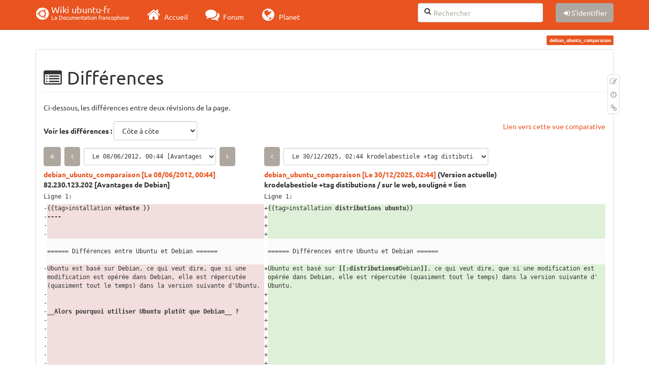

--- FILE ---
content_type: text/html; charset=utf-8
request_url: https://doc.ubuntu-fr.org/debian_ubuntu_comparaison?do=diff&rev=1339109066&difftype=sidebyside
body_size: 52354
content:
<!DOCTYPE html>
<html xmlns="http://www.w3.org/1999/xhtml" xml:lang="fr"
  lang="fr" dir="ltr" class="no-js">
<head>
  <meta charset="UTF-8" />
  <meta http-equiv="X-UA-Compatible" content="IE=edge" />
  <title>debian_ubuntu_comparaison [Wiki ubuntu-fr]</title>
  <script>(function(H){H.className=H.className.replace(/\bno-js\b/,'js')})(document.documentElement)</script>
  <meta name="viewport" content="width=device-width,initial-scale=1" />
  <link rel="shortcut icon" href="/_media/favicon.ico" />
<link rel="apple-touch-icon" href="/lib/tpl/bootstrap3/images/apple-touch-icon.png" />
    <meta name="generator" content="DokuWiki"/>
<meta name="robots" content="noindex,nofollow"/>
<link type="text/css" rel="stylesheet" href="/lib/tpl/bootstrap3/assets/fonts/united.fonts.css"/>
<link type="text/css" rel="stylesheet" href="/lib/tpl/bootstrap3/assets/font-awesome/css/font-awesome.min.css"/>
<link type="text/css" rel="stylesheet" href="/lib/tpl/bootstrap3/assets/bootstrap/united/bootstrap.min.css"/>
<link rel="search" type="application/opensearchdescription+xml" href="/lib/exe/opensearch.php" title="Wiki ubuntu-fr"/>
<link rel="start" href="/"/>
<link rel="contents" href="/debian_ubuntu_comparaison?do=index" title="Plan du site"/>
<link rel="manifest" href="/lib/exe/manifest.php"/>
<link rel="alternate" type="application/rss+xml" title="Derniers changements" href="/feed.php"/>
<link rel="alternate" type="application/rss+xml" title="Catégorie courante" href="/feed.php?mode=list&amp;ns="/>
<link rel="alternate" type="text/html" title="HTML brut" href="/_export/xhtml/debian_ubuntu_comparaison"/>
<link rel="alternate" type="text/plain" title="Wiki balise" href="/_export/raw/debian_ubuntu_comparaison"/>
<link rel="stylesheet" type="text/css" href="/lib/exe/css.php?t=bootstrap3&amp;tseed=ebab1622c8120c4b61b8fec585ea562d"/>
<!--[if gte IE 9]><!-->
<script type="text/javascript">/*<![CDATA[*/var NS='';var JSINFO = {"bootstrap3":{"mode":"diff","toc":[],"config":{"collapsibleSections":0,"fixedTopNavbar":1,"showSemanticPopup":0,"sidebarOnNavbar":0,"tagsOnTop":1,"tocAffix":1,"tocCollapseOnScroll":1,"tocCollapsed":0,"tocLayout":"default","useAnchorJS":1}},"id":"debian_ubuntu_comparaison","namespace":"","ACT":"diff","useHeadingNavigation":0,"useHeadingContent":0};
/*!]]>*/</script>
<script type="text/javascript" charset="utf-8" src="/lib/exe/jquery.php?tseed=23f888679b4f1dc26eef34902aca964f"></script>
<script type="text/javascript" charset="utf-8" src="/lib/exe/js.php?t=bootstrap3&amp;tseed=ebab1622c8120c4b61b8fec585ea562d"></script>
<script type="text/javascript" src="/lib/tpl/bootstrap3/assets/bootstrap/js/bootstrap.min.js"></script>
<script type="text/javascript" src="/lib/tpl/bootstrap3/assets/anchorjs/anchor.min.js"></script>
<script type="text/javascript" src="/lib/tpl/bootstrap3/assets/typeahead/bootstrap3-typeahead.min.js"></script>
<!--<![endif]-->
<style type="text/css">@media screen { body { margin-top: 70px; }  #dw__toc.affix { top: 60px; position: fixed !important; }  #dw__toc .nav .nav .nav { display: none; } }</style>
    <!--[if lt IE 9]>
  <script type="text/javascript" src="https://oss.maxcdn.com/html5shiv/3.7.2/html5shiv.min.js"></script>
  <script type="text/javascript" src="https://oss.maxcdn.com/respond/1.4.2/respond.min.js"></script>
  <![endif]-->
</head>
<body class="united dokuwiki mode_diff tpl_bootstrap3 dw-page-on-panel" data-page-id="debian_ubuntu_comparaison">

  <header id="dokuwiki__header" class="dokuwiki container">
    <nav id="dw__navbar" class="navbar navbar-fixed-top navbar-default" role="navigation">

  <div class="container">

    <div class="navbar-header">

      <button class="navbar-toggle" type="button" data-toggle="collapse" data-target=".navbar-collapse">
        <span class="icon-bar"></span>
        <span class="icon-bar"></span>
        <span class="icon-bar"></span>
      </button>

      <a href="/accueil"  accesskey="h" title="[H]" class="navbar-brand"><span class="uf uf-cof" id="dw__accueil" style="font-size: 35px;" ></span> <span id="dw__title" style="margin-top:-5px">Wiki ubuntu-fr<span id="dw__tagline">La Documentation francophone</span></span></a>
    </div>

    <div class="collapse navbar-collapse">

      
      <ul class="nav navbar-nav">
        <li>
          <a href="//ubuntu-fr.org/" ><i class="fa fa-2x fa-fw fa-home"></i><span> Accueil</span></a>        </li>
        <li>
          <a href="//forum.ubuntu-fr.org/" ><i class="fa fa-2x fa-fw fa-comments"></i><span> Forum</span></a>        </li>
        <li>
          <a href="//planet.ubuntu-fr.org/" ><i class="fa fa-2x fa-fw fa-globe"></i><span> Planet</span></a>        </li>
      </ul>

            
      
      <div class="navbar-right" id="dw__navbar_items">

        <form action="//forum.ubuntu-fr.org/search_ubuntufr.php" accept-charset="utf-8" class="navbar-form navbar-left search" id="dw__search" method="get" role="search"><div class="no"><input id="qsearch" autocomplete="off" type="search" placeholder="Rechercher" accesskey="f" name="q" class="form-control" title="[F]" /><button type="submit" title="Rechercher"><i class="fa fa-fw fa-search"></i></button><input type="hidden" name="do" value="search" /><input type="hidden" name="tsearch" value="wiki" /></div></form>
        
        <ul class="nav navbar-nav">

          
          
                    <li>
            <span class="dw__actions dw-action-icon">
              <a href="/debian_ubuntu_comparaison?do=login&amp;sectok="  class="action btn btn-default navbar-btn login" rel="nofollow" title="S&#039;identifier"><span class="">S'identifier</span></a>            </span>
          </li>
          
        </ul>

        
        

      </div>

    </div>
  </div>
</nav>
  </header>

  <div id="dokuwiki__top" class="dokuwiki container">

    <div id="dokuwiki__pageheader">

      
      
      <p class="pageId text-right small">
        <span class="label label-primary">debian_ubuntu_comparaison</span>      </p>

      <div id="dw__msgarea" class="small">
              </div>

    </div>

    <main class="main row" role="main">

      
      <article id="dokuwiki__content" class="container" itemscope itemtype="http://schema.org/Article" itemref="dw__license">

        
<nav id="dw__pagetools" class="hidden-print">
  <div class="tools panel panel-default pull-right ">
    <ul class="nav nav-stacked nav-pills">
      <li><a href="/debian_ubuntu_comparaison?do="  class="action text-muted show" accesskey="v" rel="nofollow" title="Afficher la page [V]"><i class="fa fa-fw fa-pencil-square-o"></i><span class="sr-only"> Modifier cette page</span></a></li><li><a href="/debian_ubuntu_comparaison?do=revisions"  class="action text-muted revs" accesskey="o" rel="nofollow" title="Anciennes révisions [O]"><i class="fa fa-fw fa-clock-o"></i><span class="sr-only"> </span></a></li><li><a href="/debian_ubuntu_comparaison?do=backlink"  class="action text-muted backlink" rel="nofollow" title="Liens de retour"><i class="fa fa-fw fa-link"></i><span class="sr-only"> Liens de retour</span></a></li>    </ul>
  </div>
</nav>

        <div class="panel panel-default" itemprop="articleBody">
          <div class="page panel-body">

            <div class="dw-content-page "><div class="dw-toc hidden-print"></div><!-- CONTENT --><div class="dw-content">
<h1 class="sectionedit1 page-header" id="differences">Différences</h1>
<div class="level1">

<p>
Ci-dessous, les différences entre deux révisions de la page.
</p>

</div>
<div class="diffoptions group">
<form action="/accueil" method="post" accept-charset="utf-8" class="form-inline"><div class="no">
<input type="hidden" name="sectok" value="" /><input type="hidden" name="id" value="debian_ubuntu_comparaison" /><input type="hidden" name="rev2[0]" value="1339109066" /><input type="hidden" name="rev2[1]" value="" /><input type="hidden" name="do" value="diff" /><label class="control-label"><span>Voir les différences :</span> <select name="difftype" class="quickselect form-control">
<option value="sidebyside" selected="selected">Côte à côte</option><option value="inline">Sur une seule ligne</option>
</select></label>
<button name="do[diff]" type="submit" class="btn btn-default">Go</button>
</div></form>
<p>
<a class="difflink" href="/debian_ubuntu_comparaison?do=diff&amp;rev2%5B0%5D=1339109066&amp;rev2%5B1%5D=1767059080&amp;difftype=sidebyside" title="Lien vers cette vue comparative"><span>Lien vers cette vue comparative</span></a>
</p>
</div>
    <div class="table-responsive">
    <table class="diff diff_sidebyside">

                        <tr>
                    <td colspan="2" class="diffnav"><a class="diffbothprevrev btn btn-default fa fa-angle-double-left" href="/debian_ubuntu_comparaison?do=diff&amp;rev2%5B0%5D=1339109034&amp;rev2%5B1%5D=1766156084&amp;difftype=sidebyside" title="Les deux révisions précédentes"><span>Les deux révisions précédentes</span></a>
<a class="diffprevrev btn btn-default fa fa-angle-left" href="/debian_ubuntu_comparaison?do=diff&amp;rev2%5B0%5D=1339109034&amp;rev2%5B1%5D=1767059080&amp;difftype=sidebyside" title="Révision précédente"><span>Révision précédente</span></a>
<form action="/accueil" method="post" accept-charset="utf-8" class="form-inline"><div class="no">
<input type="hidden" name="sectok" value="" /><input type="hidden" name="id" value="debian_ubuntu_comparaison" /><input type="hidden" name="difftype" value="sidebyside" /><input type="hidden" name="rev2[1]" value="1767059080" /><input type="hidden" name="do" value="diff" /><label class="control-label"><span></span> <select name="rev2[0]" class="quickselect form-control">
<option value="1756111043">Le 25/08/2025, 10:37  [Avantages d'Ubuntu] le version -&gt; la version</option><option value="1755934747">Le 23/08/2025, 09:39  [Avantages d'Ubuntu] </option><option value="1754717938">Le 09/08/2025, 07:38  [Avantages d'Ubuntu] </option><option value="1739998893">Le 19/02/2025, 22:01  [Avantages de Debian] </option><option value="1739613653">Le 15/02/2025, 11:00  [Conclusion] remplacement du mot distribution et aussi du mot version qui n'apporte rien.</option><option value="1739613416">Le 15/02/2025, 10:56  [Conclusion] ajout de quelques petites améliorations dans la conclusion</option><option value="1739612366">Le 15/02/2025, 10:39  [La balle au centre...] amélioration du texte, tant sur le plan du style qe pour la clarté à l'attention des débutants, ce que je suis encore personnellement.</option><option value="1739603668">Le 15/02/2025, 08:14 O_20_100_O [La balle au centre...] </option><option value="1714677231">Le 02/05/2024, 21:13 krodelabestiole liens vers distributions</option><option value="1663265763">Le 15/09/2022, 20:16 moths-art Correction des guillemets (détecté et corrigé via le bot wiki-corrector : https://forum.ubuntu-fr.org/viewtopic.php?id=2067892)</option><option value="1654753704">Le 09/06/2022, 07:48  [Avantages de Debian] </option><option value="1640032786">Le 20/12/2021, 21:39 wiki-corrector-bot passage de http à https sur les liens externes (détecté et corrigé via le bot wiki-corrector (https://forum.ubuntu-fr.org/viewtopic.php?id=2067892)</option><option value="1540565767">Le 26/10/2018, 16:56  [Conclusion] </option><option value="1539696243">Le 16/10/2018, 15:24  [Avantages d'Ubuntu] </option><option value="1539696122">Le 16/10/2018, 15:22  [Avantages d'Ubuntu] </option><option value="1496345203">Le 01/06/2017, 21:26 Roschan </option><option value="1496344373">Le 01/06/2017, 21:12 YoBoY </option><option value="1495176055">Le 19/05/2017, 08:40  [Avantages de Debian] </option><option value="1495175978">Le 19/05/2017, 08:39  [Conclusion] </option><option value="1495175909">Le 19/05/2017, 08:38  [La balle au centre...] </option><option value="1495175799">Le 19/05/2017, 08:36  [Conclusion] </option><option value="1495175656">Le 19/05/2017, 08:34  [Conclusion] </option><option value="1495145661">Le 19/05/2017, 00:14 Roschan [La balle au centre...] </option><option value="1495145611">Le 19/05/2017, 00:13 Roschan mise à jour de la page</option><option value="1464172597">Le 25/05/2016, 12:36  </option><option value="1464172563">Le 25/05/2016, 12:36  </option><option value="1459104530">Le 27/03/2016, 20:48 L'Africain Maj de la page</option><option value="1458672126">Le 22/03/2016, 19:42 zococo [Avantages de Debian] </option><option value="1455207638">Le 11/02/2016, 17:20 G-Tux [Avantages de Debian] </option><option value="1455207373">Le 11/02/2016, 17:16 G-Tux [Avantages de Debian] </option><option value="1454159514">Le 30/01/2016, 14:11 axel55 ancienne révision (Le 25/02/2015, 11:24) restaurée</option><option value="1453996768">Le 28/01/2016, 16:59  [Avantages d'Ubuntu] </option><option value="1424859885">Le 25/02/2015, 11:24  [Avantages d'Ubuntu] </option><option value="1424859752">Le 25/02/2015, 11:22  [Avantages d'Ubuntu] </option><option value="1424859520">Le 25/02/2015, 11:18  [Avantages de Debian] </option><option value="1424859264">Le 25/02/2015, 11:14  [Avantages de Debian] </option><option value="1404289060">Le 02/07/2014, 10:17  ancienne révision restaurée (vandalisme)</option><option value="1403538964">Le 23/06/2014, 17:56  [La balle au centre...] </option><option value="1398675544">Le 28/04/2014, 10:59  ancienne révision restaurée(vandalisme)</option><option value="1398669177">Le 28/04/2014, 09:12  [Différences entre Ubuntu et Debian] </option><option value="1398669011">Le 28/04/2014, 09:10  [Différences entre Ubuntu et Debian] </option><option value="1374481602">Le 22/07/2013, 10:26  [Différences entre Ubuntu et Debian] </option><option value="1374481538">Le 22/07/2013, 10:25  [Différences entre Ubuntu et Debian] </option><option value="1370431625">Le 05/06/2013, 13:27 Ame Nomade [Avantages d'Ubuntu] </option><option value="1368709851">Le 16/05/2013, 15:10  [Avantages d'Ubuntu] 5 ans pour LTS</option><option value="1345725560">Le 23/08/2012, 14:39  [La balle au centre...] enlevé gnome</option><option value="1344265355">Le 06/08/2012, 17:02  [Avantages d'Ubuntu] </option><option value="1339109066" selected="selected">Le 08/06/2012, 00:44  [Avantages de Debian] </option><option value="1339109034">Le 08/06/2012, 00:43  [Avantages de Debian] </option><option value="1336236946">Le 05/05/2012, 18:55  [Conclusion] </option><option value="1328695583">Le 08/02/2012, 11:06  [Avantages d'Ubuntu] </option>
</select></label>
<button name="do[diff]" type="submit" class="btn btn-default">Go</button>
</div></form>
<a class="diffnextrev btn btn-default fa fa-angle-right" href="/debian_ubuntu_comparaison?do=diff&amp;rev2%5B0%5D=1344265355&amp;rev2%5B1%5D=1767059080&amp;difftype=sidebyside" title="Prochaine révision"><span>Prochaine révision</span></a>
</td>
                    <td colspan="2" class="diffnav"><a class="diffprevrev btn btn-default fa fa-angle-left" href="/debian_ubuntu_comparaison?do=diff&amp;rev2%5B0%5D=1339109066&amp;rev2%5B1%5D=1766156084&amp;difftype=sidebyside" title="Révision précédente"><span>Révision précédente</span></a>
<form action="/accueil" method="post" accept-charset="utf-8" class="form-inline"><div class="no">
<input type="hidden" name="sectok" value="" /><input type="hidden" name="id" value="debian_ubuntu_comparaison" /><input type="hidden" name="rev2[0]" value="1339109066" /><input type="hidden" name="difftype" value="sidebyside" /><input type="hidden" name="do" value="diff" /><label class="control-label"><span></span> <select name="rev2[1]" class="quickselect form-control">
<option value="1767059080" selected="selected">Le 30/12/2025, 02:44 krodelabestiole +tag distibutions / sur le web, souligné = lien</option><option value="1766156084">Le 19/12/2025, 15:54  </option><option value="1756111043">Le 25/08/2025, 10:37  [Avantages d'Ubuntu] le version -&gt; la version</option><option value="1755934747">Le 23/08/2025, 09:39  [Avantages d'Ubuntu] </option><option value="1754717938">Le 09/08/2025, 07:38  [Avantages d'Ubuntu] </option><option value="1739998893">Le 19/02/2025, 22:01  [Avantages de Debian] </option><option value="1739613653">Le 15/02/2025, 11:00  [Conclusion] remplacement du mot distribution et aussi du mot version qui n'apporte rien.</option><option value="1739613416">Le 15/02/2025, 10:56  [Conclusion] ajout de quelques petites améliorations dans la conclusion</option><option value="1739612366">Le 15/02/2025, 10:39  [La balle au centre...] amélioration du texte, tant sur le plan du style qe pour la clarté à l'attention des débutants, ce que je suis encore personnellement.</option><option value="1739603668">Le 15/02/2025, 08:14 O_20_100_O [La balle au centre...] </option><option value="1714677231">Le 02/05/2024, 21:13 krodelabestiole liens vers distributions</option><option value="1663265763">Le 15/09/2022, 20:16 moths-art Correction des guillemets (détecté et corrigé via le bot wiki-corrector : https://forum.ubuntu-fr.org/viewtopic.php?id=2067892)</option><option value="1654753704">Le 09/06/2022, 07:48  [Avantages de Debian] </option><option value="1640032786">Le 20/12/2021, 21:39 wiki-corrector-bot passage de http à https sur les liens externes (détecté et corrigé via le bot wiki-corrector (https://forum.ubuntu-fr.org/viewtopic.php?id=2067892)</option><option value="1540565767">Le 26/10/2018, 16:56  [Conclusion] </option><option value="1539696243">Le 16/10/2018, 15:24  [Avantages d'Ubuntu] </option><option value="1539696122">Le 16/10/2018, 15:22  [Avantages d'Ubuntu] </option><option value="1496345203">Le 01/06/2017, 21:26 Roschan </option><option value="1496344373">Le 01/06/2017, 21:12 YoBoY </option><option value="1495176055">Le 19/05/2017, 08:40  [Avantages de Debian] </option><option value="1495175978">Le 19/05/2017, 08:39  [Conclusion] </option><option value="1495175909">Le 19/05/2017, 08:38  [La balle au centre...] </option><option value="1495175799">Le 19/05/2017, 08:36  [Conclusion] </option><option value="1495175656">Le 19/05/2017, 08:34  [Conclusion] </option><option value="1495145661">Le 19/05/2017, 00:14 Roschan [La balle au centre...] </option><option value="1495145611">Le 19/05/2017, 00:13 Roschan mise à jour de la page</option><option value="1464172597">Le 25/05/2016, 12:36  </option><option value="1464172563">Le 25/05/2016, 12:36  </option><option value="1459104530">Le 27/03/2016, 20:48 L'Africain Maj de la page</option><option value="1458672126">Le 22/03/2016, 19:42 zococo [Avantages de Debian] </option><option value="1455207638">Le 11/02/2016, 17:20 G-Tux [Avantages de Debian] </option><option value="1455207373">Le 11/02/2016, 17:16 G-Tux [Avantages de Debian] </option><option value="1454159514">Le 30/01/2016, 14:11 axel55 ancienne révision (Le 25/02/2015, 11:24) restaurée</option><option value="1453996768">Le 28/01/2016, 16:59  [Avantages d'Ubuntu] </option><option value="1424859885">Le 25/02/2015, 11:24  [Avantages d'Ubuntu] </option><option value="1424859752">Le 25/02/2015, 11:22  [Avantages d'Ubuntu] </option><option value="1424859520">Le 25/02/2015, 11:18  [Avantages de Debian] </option><option value="1424859264">Le 25/02/2015, 11:14  [Avantages de Debian] </option><option value="1404289060">Le 02/07/2014, 10:17  ancienne révision restaurée (vandalisme)</option><option value="1403538964">Le 23/06/2014, 17:56  [La balle au centre...] </option><option value="1398675544">Le 28/04/2014, 10:59  ancienne révision restaurée(vandalisme)</option><option value="1398669177">Le 28/04/2014, 09:12  [Différences entre Ubuntu et Debian] </option><option value="1398669011">Le 28/04/2014, 09:10  [Différences entre Ubuntu et Debian] </option><option value="1374481602">Le 22/07/2013, 10:26  [Différences entre Ubuntu et Debian] </option><option value="1374481538">Le 22/07/2013, 10:25  [Différences entre Ubuntu et Debian] </option><option value="1370431625">Le 05/06/2013, 13:27 Ame Nomade [Avantages d'Ubuntu] </option><option value="1368709851">Le 16/05/2013, 15:10  [Avantages d'Ubuntu] 5 ans pour LTS</option><option value="1345725560">Le 23/08/2012, 14:39  [La balle au centre...] enlevé gnome</option><option value="1344265355">Le 06/08/2012, 17:02  [Avantages d'Ubuntu] </option><option value="1339109066" disabled="disabled">Le 08/06/2012, 00:44  [Avantages de Debian] </option><option value="1339109034" disabled="disabled">Le 08/06/2012, 00:43  [Avantages de Debian] </option>
</select></label>
<button name="do[diff]" type="submit" class="btn btn-default">Go</button>
</div></form>
</td>
                </tr>
                        <tr>
                <th colspan="2" >
                    <a class="wikilink1" href="/debian_ubuntu_comparaison?rev=1339109066">debian_ubuntu_comparaison [Le 08/06/2012, 00:44]</a><br /><span class="user"><bdo dir="ltr">82.230.123.202</bdo></span> <span class="sum">[Avantages de Debian] </span>                </th>
                <th colspan="2" >
                    <a class="wikilink1" href="/debian_ubuntu_comparaison">debian_ubuntu_comparaison [Le 30/12/2025, 02:44]</a> (Version actuelle)<br /><span class="user">krodelabestiole</span> <span class="sum">+tag distibutions / sur le web, souligné = lien</span></bdi>                </th>
            </tr>
        <tr><td class="diff-blockheader" colspan="2">Ligne 1:</td>
<td class="diff-blockheader" colspan="2">Ligne 1:</td>
</tr>
<tr><td class="diff-lineheader">-</td><td class="diff-deletedline bg-danger">{{tag&gt;&#8203;installation&#160;&#8203;<strong class="diff-mark">vétuste&#160;&#8203;</strong>}}<strong class="diff-mark"> </strong></td><td class="diff-lineheader">+</td><td class="diff-addedline bg-success">{{tag&gt;&#8203;installation&#160;&#8203;<strong class="diff-mark">distributions ubuntu</strong>}}</td></tr>
<tr><td class="diff-lineheader">-</td><td class="diff-deletedline bg-danger"><strong class="diff-mark">---- </strong></td><td class="diff-lineheader">+</td><td class="diff-addedline bg-success"></td></tr>
<tr><td class="diff-lineheader">-</td><td class="diff-deletedline bg-danger"><strong class="diff-mark"> </strong></td><td class="diff-lineheader">+</td><td class="diff-addedline bg-success"></td></tr>
<tr><td class="diff-lineheader">-</td><td class="diff-deletedline bg-danger"><strong class="diff-mark"> </strong></td><td class="diff-lineheader">+</td><td class="diff-addedline bg-success"></td></tr>
<tr><td class="diff-lineheader">&#160;</td><td class="diff-context"></td><td class="diff-lineheader">&#160;</td><td class="diff-context"></td></tr>
<tr><td class="diff-lineheader">&#160;</td><td class="diff-context">====== Différences entre Ubuntu et Debian ======</td><td class="diff-lineheader">&#160;</td><td class="diff-context">====== Différences entre Ubuntu et Debian ======</td></tr>
<tr><td class="diff-lineheader">&#160;</td><td class="diff-context"></td><td class="diff-lineheader">&#160;</td><td class="diff-context"></td></tr>
<tr><td class="diff-lineheader">-</td><td class="diff-deletedline bg-danger">Ubuntu est basé sur Debian, ce qui veut dire, que si une modification est opérée dans Debian, elle est répercutée (quasiment tout le temps) dans la version suivante d&#039;&#8203;Ubuntu.<strong class="diff-mark"> </strong></td><td class="diff-lineheader">+</td><td class="diff-addedline bg-success">Ubuntu est basé sur&#160;<strong class="diff-mark">[[:&#8203;distributions#&#8203;</strong>Debian<strong class="diff-mark">]]</strong>, ce qui veut dire, que si une modification est opérée dans Debian, elle est répercutée (quasiment tout le temps) dans la version suivante d&#039;&#8203;Ubuntu.</td></tr>
<tr><td class="diff-lineheader">-</td><td class="diff-deletedline bg-danger"><strong class="diff-mark"> </strong></td><td class="diff-lineheader">+</td><td class="diff-addedline bg-success"></td></tr>
<tr><td class="diff-lineheader">-</td><td class="diff-deletedline bg-danger"><strong class="diff-mark"> </strong></td><td class="diff-lineheader">+</td><td class="diff-addedline bg-success"></td></tr>
<tr><td class="diff-lineheader">-</td><td class="diff-deletedline bg-danger"><strong class="diff-mark">__Alors pourquoi utiliser Ubuntu plutôt que Debian__ ? </strong></td><td class="diff-lineheader">+</td><td class="diff-addedline bg-success"></td></tr>
<tr><td class="diff-lineheader">-</td><td class="diff-deletedline bg-danger"><strong class="diff-mark"> </strong></td><td class="diff-lineheader">+</td><td class="diff-addedline bg-success"></td></tr>
<tr><td class="diff-lineheader">-</td><td class="diff-deletedline bg-danger"><strong class="diff-mark"> </strong></td><td class="diff-lineheader">+</td><td class="diff-addedline bg-success"></td></tr>
<tr><td class="diff-lineheader">-</td><td class="diff-deletedline bg-danger"><strong class="diff-mark"> </strong></td><td class="diff-lineheader">+</td><td class="diff-addedline bg-success"></td></tr>
<tr><td class="diff-lineheader">-</td><td class="diff-deletedline bg-danger"><strong class="diff-mark"> </strong></td><td class="diff-lineheader">+</td><td class="diff-addedline bg-success"></td></tr>
<tr><td class="diff-lineheader">-</td><td class="diff-deletedline bg-danger"><strong class="diff-mark"> </strong></td><td class="diff-lineheader">+</td><td class="diff-addedline bg-success"></td></tr>
<tr><td class="diff-lineheader">-</td><td class="diff-deletedline bg-danger"><strong class="diff-mark"> </strong></td><td class="diff-lineheader">+</td><td class="diff-addedline bg-success"></td></tr>
<tr><td class="diff-lineheader">-</td><td class="diff-deletedline bg-danger"><strong class="diff-mark"> </strong></td><td class="diff-lineheader">+</td><td class="diff-addedline bg-success"></td></tr>
<tr><td class="diff-lineheader">&#160;</td><td class="diff-context"></td><td class="diff-lineheader">&#160;</td><td class="diff-context"></td></tr>
<tr><td colspan="2">&#160;</td><td class="diff-lineheader">+</td><td class="diff-addedline bg-success">//Alors pourquoi utiliser Ubuntu plutôt que Debian ?//</td></tr>
<tr><td class="diff-lineheader">&#160;</td><td class="diff-context"></td><td class="diff-lineheader">&#160;</td><td class="diff-context"></td></tr>
<tr><td class="diff-lineheader">&#160;</td><td class="diff-context">===== Avantages d&#039;&#8203;Ubuntu =====</td><td class="diff-lineheader">&#160;</td><td class="diff-context">===== Avantages d&#039;&#8203;Ubuntu =====</td></tr>
<tr><td class="diff-lineheader">&#160;</td><td class="diff-context"></td><td class="diff-lineheader">&#160;</td><td class="diff-context"></td></tr>
<tr><td class="diff-lineheader">-</td><td class="diff-deletedline bg-danger">&#160; * Ubuntu&#160;&#8203;<strong class="diff-mark">inclut&#160;&#8203;</strong>des outils spéciaux pour les débutants : </td><td class="diff-lineheader">+</td><td class="diff-addedline bg-success">&#160; * Ubuntu&#160;&#8203;<strong class="diff-mark">comporte&#160;&#8203;</strong>des outils spéciaux pour les débutants :<strong class="diff-mark"> </strong></td></tr>
<tr><td class="diff-lineheader">-</td><td class="diff-deletedline bg-danger">&#160; &#160; * Le [[gestionnaire de pilotes propriétaires<strong class="diff-mark">]] qui est apparu dans [[feisty|Ubuntu 7.04 &quot;&#8203;Feisty&quot;&#8203;</strong>]] permet de configurer //à la souris// l&#039;&#8203;utilisation de&#160;<strong class="diff-mark">drivers&#160;&#8203;</strong>spécifiques dits propriétaires<strong class="diff-mark">. </strong></td><td class="diff-lineheader">+</td><td class="diff-addedline bg-success"><strong class="diff-mark">&#160; &#160; * Au niveau de l&#039;&#8203;installation du système, Ubuntu a grandement simplifié la procédure puisqu&#039;&#8203;il propose des choix par défaut plutôt que de poser des questions qui pourraient déconcerter un débutant.</strong> </td></tr>
<tr><td class="diff-lineheader">-</td><td class="diff-deletedline bg-danger"><strong class="diff-mark">&#160; &#160; * [[configurer son écran|Displayconfig-gtk]] qui est apparu dans [[gutsy|Ubuntu 7.10 &quot;&#8203;Gutsy&quot;&#8203;]] n&#039;est pas encore très stable, mais est quand même une avancée, pour qui veut configurer son écran, s&#039;il est mal auto-détecté..</strong>. </td><td class="diff-lineheader">+</td><td class="diff-addedline bg-success">&#160; &#160; * Le [[<strong class="diff-mark">:</strong>gestionnaire de pilotes propriétaires]] permet de configurer //à la souris// l&#039;&#8203;utilisation de&#160;<strong class="diff-mark">pilotes&#160;&#8203;</strong>spécifiques dits propriétaires. </td></tr>
<tr><td class="diff-lineheader">-</td><td class="diff-deletedline bg-danger">&#160; &#160; * Une version d&#039;<strong class="diff-mark">ubuntu&#160;&#8203;</strong>sort tous les 6 mois<strong class="diff-mark">, et une version LTS (version supportée à long terme) sort tous les deux ans. </strong></td><td class="diff-lineheader">+</td><td class="diff-addedline bg-success">&#160; &#160; * Une version d&#039;<strong class="diff-mark">Ubuntu&#160;&#8203;</strong>sort tous les 6 mois. </td></tr>
<tr><td class="diff-lineheader">-</td><td class="diff-deletedline bg-danger"><strong class="diff-mark">&#160; &#160; * Les dernières versions de Ubuntu disposent d&#039;&#8203;environ 22.000 paquets (l&#039;&#8203;équivalent des paquets de la Debian Testing) contre 18.000 pour Debian Etch (la Debian Stable correspondant à la LTS Ubuntu comprenant actuellement 15.000 paquets)</strong>. </td><td class="diff-lineheader">+</td><td class="diff-addedline bg-success">&#160; * Ubuntu possède une documentation francophone&#160;&#8203;<strong class="diff-mark">collaborative,&#8203; importante sur le plan du volume&#160;&#8203;</strong>et orientée&#160;&#8203;<strong class="diff-mark">vers le&#160;</strong>débutant : c&#039;est celle que vous êtes en train de consulter...&#160;&#8203;<strong class="diff-mark">;-)</strong> </td></tr>
<tr><td class="diff-lineheader">-</td><td class="diff-deletedline bg-danger">&#160; * Ubuntu possède une documentation francophone&#160;&#8203;<strong class="diff-mark">très complète&#160;&#8203;</strong>et orientée débutant : c&#039;est celle que vous êtes en train de consulter... </td><td class="diff-lineheader">+</td><td class="diff-addedline bg-success">&#160;<strong class="diff-mark">&#160;* Les logiciels sont proposés dans des versions plutôt récentes comparé à Debian Stable.</strong> </td></tr>
<tr><td class="diff-lineheader">-</td><td class="diff-deletedline bg-danger"> </td><td class="diff-lineheader">+</td><td class="diff-addedline bg-success">&#160;<strong class="diff-mark">&#160;* Meilleur support de l&#039;EFI avec signature achetée auprès de Microsoft.</strong> </td></tr>
<tr><td class="diff-lineheader">-</td><td class="diff-deletedline bg-danger"> </td><td class="diff-lineheader">+</td><td class="diff-addedline bg-success">&#160;<strong class="diff-mark">&#160;* Ubuntu prévoit des choses assez User Friendly que n&#039;a pas Debian, comme la liste des utilisateur quand on se connecte,&#160;&#8203; ou bien encore, l&#039;&#8203;installation par défaut avec un environnement de bureau...alors que debian n&#039;en fournit pas de base, notamment avec la version netinst.</strong></td></tr>
<tr><td class="diff-lineheader">-</td><td class="diff-deletedline bg-danger"><strong class="diff-mark"> </strong></td><td class="diff-lineheader">+</td><td class="diff-addedline bg-success"></td></tr>
<tr><td class="diff-lineheader">-</td><td class="diff-deletedline bg-danger"><strong class="diff-mark"> </strong></td><td class="diff-lineheader">+</td><td class="diff-addedline bg-success"></td></tr>
<tr><td class="diff-lineheader">-</td><td class="diff-deletedline bg-danger"><strong class="diff-mark"> </strong></td><td class="diff-lineheader">+</td><td class="diff-addedline bg-success"></td></tr>
<tr><td class="diff-lineheader">-</td><td class="diff-deletedline bg-danger"><strong class="diff-mark"> </strong></td><td class="diff-lineheader">+</td><td class="diff-addedline bg-success"></td></tr>
<tr><td class="diff-lineheader">&#160;</td><td class="diff-context">===== Avantages de Debian =====</td><td class="diff-lineheader">&#160;</td><td class="diff-context">===== Avantages de Debian =====</td></tr>
<tr><td class="diff-lineheader">&#160;</td><td class="diff-context"></td><td class="diff-lineheader">&#160;</td><td class="diff-context"></td></tr>
<tr><td class="diff-lineheader">-</td><td class="diff-deletedline bg-danger">&#160; * Debian est totalement libre, elle ne contient aucun logiciel propriétaire par défaut </td><td class="diff-lineheader">+</td><td class="diff-addedline bg-success">&#160; *&#160;<strong class="diff-mark">[[:&#8203;distributions#&#8203;</strong>Debian<strong class="diff-mark">]]&#160;</strong>est&#160;<strong class="diff-mark">une distribution Linux&#160;</strong>totalement libre, elle ne contient aucun logiciel propriétaire par défaut<strong class="diff-mark">.</strong> </td></tr>
<tr><td class="diff-lineheader">-</td><td class="diff-deletedline bg-danger">&#160; * Les versions stables de Debian sortent&#160;&#8203;<strong class="diff-mark">quand&#160;</strong>elles sont prêtes, ce qui&#160;<strong class="diff-mark">fait&#160;</strong>qu&#039;une nouvelle version est extrêmement stable </td><td class="diff-lineheader">+</td><td class="diff-addedline bg-success">&#160; * Les versions stables de Debian&#160;&#8203;<strong class="diff-mark">ne&#160;</strong>sortent&#160;&#8203;<strong class="diff-mark">qu&#039;une fois qu&#039;</strong>elles sont prêtes, ce qui&#160;<strong class="diff-mark">entraine par conséquent&#160;&#8203;</strong>qu&#039;une nouvelle version est&#160;<strong class="diff-mark">toujours&#160;&#8203;</strong>extrêmement stable<strong class="diff-mark">.</strong> </td></tr>
<tr><td class="diff-lineheader">-</td><td class="diff-deletedline bg-danger">&#160; * Debian possède plusieurs branches de versions, chacune ayant un public visé&#160;<strong class="diff-mark">et&#160;</strong>ses avantages et défauts : stable, testing, unstable.&#160;&#8203;<strong class="diff-mark">Il&#160;</strong>est conseillé de prendre la stable&#160;&#8203;<strong class="diff-mark">d&#039;une manière générale</strong>. </td><td class="diff-lineheader">+</td><td class="diff-addedline bg-success">&#160; * Debian possède plusieurs branches de versions, chacune ayant un public visé&#160;<strong class="diff-mark">mais aussi&#160;</strong>ses avantages et&#160;<strong class="diff-mark">ses&#160;</strong>défauts : stable, testing, unstable.&#160;&#8203;<strong class="diff-mark">D&#039;une manière générale, il&#160;</strong>est conseillé de&#160;<strong class="diff-mark">toujours&#160;&#8203;</strong>prendre la&#160;<strong class="diff-mark">version&#160;&#8203;</strong>stable. </td></tr>
<tr><td class="diff-lineheader">-</td><td class="diff-deletedline bg-danger">&#160; * Debian est moins gourmande en ressources<strong class="diff-mark">, et&#160;</strong>mieux adaptée aux vieux ordinateurs par rapport à Ubuntu. La différence de consommation de ressources ne se sent pas sur des&#160;<strong class="diff-mark">PC&#160;</strong>récents.</td><td class="diff-lineheader">+</td><td class="diff-addedline bg-success">&#160; * Debian est&#160;<strong class="diff-mark">une distribution&#160;&#8203;</strong>moins gourmande en ressources<strong class="diff-mark">. Elle est donc&#160;</strong>mieux adaptée aux vieux ordinateurs par rapport à Ubuntu<strong class="diff-mark">, bien qu&#039;&#8203;actuellement Ubuntu propose lui aussi des [[:&#8203;variantes]] très légères</strong>. La différence de consommation de ressources ne se sent pas sur des&#160;<strong class="diff-mark">ordinateurs&#160;&#8203;</strong>récents<strong class="diff-mark">. </strong></td></tr>
<tr><td colspan="2">&#160;</td><td class="diff-lineheader">+</td><td class="diff-addedline bg-success"><strong class="diff-mark">&#160; * Debian s&#039;&#8203;adresse à un public un peu plus initié : il est personnalisable à souhaits mais à condition de « mettre les mains dans le cambouis »&#160; pour tout installer. Des projets communautaires francophones permettent cependant de rendre Debian accessible aux débutants. [[https://&#8203;debian-facile.org/&#8203;projets/&#8203;lescahiersdudebutant/&#8203;les_cahiers_du_debutant.html]] (documentation concentrée et simplifiée) et le projet [[https://&#8203;debian-facile.org/&#8203;]] (images ISO live pour débutants, prêtes à l&#039;&#8203;emploi) par exemple. </strong></td></tr>
<tr><td colspan="2">&#160;</td><td class="diff-lineheader">+</td><td class="diff-addedline bg-success"><strong class="diff-mark">&#160; * Debian comprend les environnements de bureau courants tels que GNOME, KDE, Xfce, Mate, Cinnamon et LXDE, sans surcouche qui alourdit le tout. </strong></td></tr>
<tr><td colspan="2">&#160;</td><td class="diff-lineheader">+</td><td class="diff-addedline bg-success"><strong class="diff-mark">&#160; * Une seule et unique image ISO d&#039;&#8203;installation,&#8203; multi-architectures,&#8203; permet de choisir son environnement de bureau lors du processus d&#039;&#8203;installation plutôt que de devoir jongler avec les images 32 ou 64 bits d&#039;une dizaine de variantes</strong>.</td></tr>
<tr><td class="diff-lineheader">&#160;</td><td class="diff-context"></td><td class="diff-lineheader">&#160;</td><td class="diff-context"></td></tr>
<tr><td colspan="2">&#160;</td><td class="diff-lineheader">+</td><td class="diff-addedline bg-success">===== La balle au centre... =====</td></tr>
<tr><td class="diff-lineheader">&#160;</td><td class="diff-context"></td><td class="diff-lineheader">&#160;</td><td class="diff-context"></td></tr>
<tr><td colspan="2">&#160;</td><td class="diff-lineheader">+</td><td class="diff-addedline bg-success">&#160; * Ubuntu et Debian sont toutes les deux très bien loties s&#039;&#8203;agissant du nombre de logiciels libres disponibles en libre téléchargement. Ubuntu installe par défaut certains logiciels au format snap. Debian ne le fait pas mais permet d&#039;&#8203;ajouter,&#8203; après installation,&#8203; les gestionnaires de formats snap et flatpak.&#160;&#8203;</td></tr>
<tr><td colspan="2">&#160;</td><td class="diff-lineheader">+</td><td class="diff-addedline bg-success">&#160; * Les outils comme les gestionnaires de paquets et logithèques sont globalement les mêmes, avec des performances comparables.</td></tr>
<tr><td colspan="2">&#160;</td><td class="diff-lineheader">+</td><td class="diff-addedline bg-success">&#160; * Les LTS d&#039;&#8203;Ubuntu sortent tous les 2 ans et sont supportées 5 ans : c&#039;est le même rythme de sortie et la même durée de support que les versions stables de Debian (les LTS Ubuntu sortant en avril des années paires, alors que les stables de Debian sortent sans date fixée les années impaires).</td></tr>
<tr><td class="diff-lineheader">&#160;</td><td class="diff-context"></td><td class="diff-lineheader">&#160;</td><td class="diff-context"></td></tr>
<tr><td class="diff-lineheader">-</td><td class="diff-deletedline bg-danger"></td><td colspan="2">&#160;</td></tr>
<tr><td class="diff-lineheader">-</td><td class="diff-deletedline bg-danger">===== La balle au centre... =====</td><td colspan="2">&#160;</td></tr>
<tr><td class="diff-lineheader">-</td><td class="diff-deletedline bg-danger"></td><td colspan="2">&#160;</td></tr>
<tr><td class="diff-lineheader">-</td><td class="diff-deletedline bg-danger">&#160; * Ubuntu et Debian sont toutes les deux très bien loties au niveau de la disponibilité en logiciels libres en libre téléchargement.</td><td colspan="2">&#160;</td></tr>
<tr><td class="diff-lineheader">-</td><td class="diff-deletedline bg-danger">&#160; * Orientation vers Gnome pour les deux systèmes, très bien optimisé pour Gnome, donc.</td><td colspan="2">&#160;</td></tr>
<tr><td class="diff-lineheader">-</td><td class="diff-deletedline bg-danger">&#160; * Le gestionnaire de paquet (Synaptic) est l&#039;un des plus (voire le plus) évolué, puissant, et rapide parmi tous les gestionnaires de paquets.</td><td colspan="2">&#160;</td></tr>
<tr><td class="diff-lineheader">&#160;</td><td class="diff-context">===== Conclusion =====</td><td class="diff-lineheader">&#160;</td><td class="diff-context">===== Conclusion =====</td></tr>
<tr><td class="diff-lineheader">&#160;</td><td class="diff-context"></td><td class="diff-lineheader">&#160;</td><td class="diff-context"></td></tr>
<tr><td class="diff-lineheader">-</td><td class="diff-deletedline bg-danger">Debian est un très bon système, totalement libre et réputé pour sa stabilité. </td><td class="diff-lineheader">+</td><td class="diff-addedline bg-success"><strong class="diff-mark">[[:&#8203;distributions#&#8203;</strong>Debian<strong class="diff-mark">]]&#160;</strong>est un très bon système, totalement libre et réputé pour sa stabilité. </td></tr>
<tr><td class="diff-lineheader">-</td><td class="diff-deletedline bg-danger">Il est notamment utilisé dans le domaine des serveurs&#160;&#8203;<strong class="diff-mark">(</strong>bien que pouvant tout à fait convenir à une utilisation personnelle<strong class="diff-mark">)</strong>.</td><td class="diff-lineheader">+</td><td class="diff-addedline bg-success">Il est notamment utilisé dans le domaine des serveurs<strong class="diff-mark">,&#160;</strong>bien que pouvant tout à fait convenir à une utilisation personnelle.</td></tr>
<tr><td class="diff-lineheader">&#160;</td><td class="diff-context"></td><td class="diff-lineheader">&#160;</td><td class="diff-context"></td></tr>
<tr><td class="diff-lineheader">-</td><td class="diff-deletedline bg-danger">Ubuntu, basé sur Debian, est plus orienté&#160;&#8203;<strong class="diff-mark">&quot;</strong>utilisateur débutant sous Linux<strong class="diff-mark">&quot;&#160;&#8203;</strong>(bien que pouvant convenir à d&#039;&#8203;autres types d&#039;&#8203;utilisateurs),&#8203; on y trouvera une collection de logiciels pré-installés,&#160;&#8203;<strong class="diff-mark">notamment&#160;&#8203;</strong>quelques logiciels propriétaires.</td><td class="diff-lineheader">+</td><td class="diff-addedline bg-success">Ubuntu, basé sur Debian, est plus orienté&#160;&#8203;<strong class="diff-mark">«&#160;</strong>utilisateur débutant sous Linux&#160;<strong class="diff-mark">»&#160;</strong>(bien que pouvant convenir à d&#039;&#8203;autres types d&#039;&#8203;utilisateurs),&#8203; on y trouvera une collection de logiciels pré-installés,&#160;&#8203;<strong class="diff-mark">plus récents que ceux que propose Debian, et parfois&#160;&#8203;</strong>quelques logiciels propriétaires.</td></tr>
<tr><td class="diff-lineheader">&#160;</td><td class="diff-context">Ubuntu s&#039;en trouve alourdi mais plus simple à prendre en main au début.</td><td class="diff-lineheader">&#160;</td><td class="diff-context">Ubuntu s&#039;en trouve alourdi mais plus simple à prendre en main au début.</td></tr>
<tr><td class="diff-lineheader">&#160;</td><td class="diff-context"></td><td class="diff-lineheader">&#160;</td><td class="diff-context"></td></tr>
<tr><td class="diff-lineheader">-</td><td class="diff-deletedline bg-danger">En conclusion, chacun peut trouver son compte que ce soit avec Debian, avec Ubuntu, voire avec une autre distribution GNU/Linux comme ArchLinux, Fedora&#160;&#8203;<strong class="diff-mark">ou&#160;</strong>OpenSuse... Enfin, pour vous aider à faire votre choix, sachez qu&#039;il est possible d&#039;&#8203;utiliser le&#160;<strong class="diff-mark">Live&#160;</strong>CD d&#039;une distribution afin de la tester sans modifier son ordinateur.</td><td class="diff-lineheader">+</td><td class="diff-addedline bg-success">En conclusion, chacun peut&#160;<strong class="diff-mark">y&#160;</strong>trouver son compte<strong class="diff-mark">;&#160;</strong>que ce soit avec Debian, avec Ubuntu, voire avec une autre&#160;<strong class="diff-mark">[[:&#8203;distributions|</strong>distribution GNU/Linux<strong class="diff-mark">]]&#160;</strong>comme ArchLinux, Fedora<strong class="diff-mark">, Solus,&#160;&#8203;</strong>OpenSuse<strong class="diff-mark">, Elementary, Mint,&#160;</strong>... Enfin, pour vous aider à faire votre choix, sachez qu&#039;il est&#160;<strong class="diff-mark">toujours&#160;&#8203;</strong>possible d&#039;&#8203;utiliser le&#160;<strong class="diff-mark">[[:&#8203;live&#160;&#8203;</strong>CD<strong class="diff-mark">]]&#160;</strong>d&#039;une distribution&#160;&#8203;<strong class="diff-mark">ou la [[:&#8203;virtualisation]]&#160;&#8203;</strong>afin de la tester sans modifier son ordinateur.<strong class="diff-mark">c</strong></td></tr>
<tr><td class="diff-lineheader">&#160;</td><td class="diff-context"></td><td class="diff-lineheader">&#160;</td><td class="diff-context"></td></tr>
<tr><td class="diff-lineheader">&#160;</td><td class="diff-context">----</td><td class="diff-lineheader">&#160;</td><td class="diff-context">----</td></tr>
<tr><td class="diff-lineheader">-</td><td class="diff-deletedline bg-danger">//&#8203;Contributeurs:&#8203; Fabien26, marc31, tipiaf, Alexandre, koshie//</td><td class="diff-lineheader">+</td><td class="diff-addedline bg-success">//&#8203;Contributeurs:&#8203; Fabien26, marc31, tipiaf, Alexandre, koshie<strong class="diff-mark">, Roschan, Caribou22.</strong>//</td></tr>

    </table>
    </div>

</div><!-- /CONTENT --></div>
          </div>
        </div>

        <div class="small text-right">

                    <span class="docInfo">
            <ul class="list-inline"><li><i class="fa fa-fw fa-file-text-o text-muted"></i> <span title="debian_ubuntu_comparaison.1339109066.txt.gz">debian_ubuntu_comparaison.1339109066.txt.gz</span></li><li><i class="fa fa-fw fa-calendar text-muted"></i> Dernière modification: <span title="Le 08/06/2012, 00:44">Le 08/06/2012, 00:44</span></li><li class="text-muted">par 82.230.123.202</li></ul>          </span>
          
          
        </div>

      </article>

      
    </main>

    <footer id="dw__footer" class="navbar navbar-default">
  <div class="container">

    <div class="small navbar-text">

            <div class="footer-dw-title row">
        <div class="media col-sm-4">
          <!--<div class="media-left">
            <img src="/_media/logo.png" alt="Wiki ubuntu-fr" class="media-object" style="width:32px" />
          </div> -->
          <div class="media-body">
            <h4 class="media-heading">Documentation ubuntu-fr</h4>
            <p>
              Les pages de cette documentation sont rédigées par les utilisateurs
              pour les utilisateurs. Apportez-nous votre aide pour améliorer
              le contenu de cette documentation.
            </p>
          </div>
        </div>
        <div class="col-sm-4">
          <h4>Liens utiles</h4>
          <ul class="list-group list-unstyled">
            <li>
              <a href="/debutant" ><i class="fa fa-fw fa-child" style="font-size: 1.3em;"></i> Débuter sur Ubuntu</a>            </li>
            <li>
              <a href="/wiki/participer_wiki" ><i class="fa fa-fw fa-edit" style="font-size: 1.3em;"></i> Participer à la documentation</a>            </li>
            <li>
              <a href="/documentation_hors_ligne" ><i class="fa fa-fw fa-book" style="font-size: 1.3em;"></i> Documentation hors ligne</a>            </li>
            <li>
              <a href="//www.ubuntu-fr.org/telechargement" ><i class="fa fa-fw fa-arrow-circle-down" style="font-size: 1.3em;"></i> Télécharger Ubuntu</a>            </li>
          </ul>
        </div>
        <div class="col-sm-4">
          <h4>Obtenir de l'aide</h4>
          <ul class="list-group list-unstyled">
            <li>
              <a href="/tutoriel/comment_obtenir_une_reponse_satisfaisante" ><i class="fa fa-fw fa-info-circle" style="font-size: 1.3em;"></i> Chercher de l'aide</a>            </li>
            <li>
              <a href="//doc.ubuntu-fr.org/" ><i class="fa fa-fw fa-book" style="font-size: 1.3em;"></i> Consulter la documentation</a>            </li>
            <li>
              <a href="//forum.ubuntu-fr.org/" ><i class="fa fa-fw fa-comments" style="font-size: 1.3em;"></i> Consulter le Forum</a>            </li>
            <li>
              <a href="//guide.ubuntu-fr.org/" ><i class="fa fa-fw fa-question-circle" style="font-size: 1.3em;"></i> Lisez le guide</a>            </li>
          </ul>
        </div>
        <p>&nbsp;</p>
      </div>
      
      
      <div class="footer-license row">

        <div class="col-sm-6">
                    <p>
            <a href="http://creativecommons.org/licenses/by-sa/3.0/deed.fr" title="CC Paternité-Partage des Conditions Initiales à l'Identique 3.0 Unported" target="" itemscope itemtype="http://schema.org/CreativeWork" itemprop="license" rel="license" class="license"><img src="/lib/tpl/bootstrap3/images/license/cc.png" width="24" height="24" alt="cc" /> <img src="/lib/tpl/bootstrap3/images/license/by.png" width="24" height="24" alt="by" /> <img src="/lib/tpl/bootstrap3/images/license/sa.png" width="24" height="24" alt="sa" /> </a>          </p>
          <p class="small">
            Sauf mention contraire, le contenu de ce wiki est placé sous les termes de la licence suivante :<br/><a href="http://creativecommons.org/licenses/by-sa/3.0/deed.fr" title="CC Paternité-Partage des Conditions Initiales à l'Identique 3.0 Unported" target="" itemscope itemtype="http://schema.org/CreativeWork" itemprop="license" rel="license" class="license">CC Paternité-Partage des Conditions Initiales à l'Identique 3.0 Unported</a>          </p>
                  </div>

        <div class="col-sm-6">
                    <ul id="dw__badges" class="list-inline text-right hidden-print">

  <li>
    <a href="https://www.dokuwiki.org/template:bootstrap3" title="Bootstrap template for DokuWiki" target="">
      <img src="/lib/tpl/bootstrap3/images/bootstrap.png" width="20" alt="Bootstrap template for DokuWiki" />
    </a>
  </li>

  <li>
    <a href="https://www.php.net" title="Powered by PHP" target="">
      <img src="/lib/tpl/bootstrap3/images/php.png" width="20" alt="Powered by PHP" />
    </a>
  </li>

  <li>
    <a href="http://validator.w3.org/check/referer" title="Valid HTML5" target="">
      <img src="/lib/tpl/bootstrap3/images/html5.png" width="20" alt="Valid HTML5" />
    </a>
  </li>

  <li>
    <a href="http://jigsaw.w3.org/css-validator/check/referer?profile=css3" title="Valid CSS" target="">
      <img src="/lib/tpl/bootstrap3/images/css3.png" width="20" alt="Valid CSS" />
    </a>
  </li>

  <li>
    <a href="https://www.dokuwiki.org/" title="Driven by DokuWiki" target="">
      <img src="/lib/tpl/bootstrap3/images/logo.png" width="20" alt="Driven by DokuWiki" />
    </a>
  </li>

</ul>
                  </div>

      </div>

    </div>

  </div>
</footer>
<img src="/lib/exe/indexer.php?id=debian_ubuntu_comparaison&amp;1769406536" width="2" height="1" alt="" />
    <a href="#dokuwiki__top" class="back-to-top hidden-print btn btn-default btn-sm" title="Aller au contenu" accesskey="t"><i class="fa fa-chevron-up"></i></a>

    <div id="screen__mode">      <span class="visible-xs-block"></span>
      <span class="visible-sm-block"></span>
      <span class="visible-md-block"></span>
      <span class="visible-lg-block"></span>
    </div>

  </div>

    <!-- Piwik -->
		<script type="text/javascript">
		  var _paq = _paq || [];
		  _paq.push(["setDomains", ["*.doc.ubuntu-fr.org","*.doc.edubuntu-fr.org","*.doc.lubuntu-fr.org","*.doc.xubuntu-fr.org","*.doc.edubuntu-fr.org","*.doc.lubuntu-fr.org","*.doc.ubuntu-fr.org","*.doc.xubuntu-fr.org"]]);
		  _paq.push(['trackPageView']);
		  _paq.push(['enableLinkTracking']);
		  (function() {
		    var u="//piwik.ubuntu-fr.org/";
		    _paq.push(['setTrackerUrl', u+'piwik.php']);
		    _paq.push(['setSiteId', 3]);
		    var d=document, g=d.createElement('script'), s=d.getElementsByTagName('script')[0];
		    g.type='text/javascript'; g.async=true; g.defer=true; g.src=u+'piwik.js'; s.parentNode.insertBefore(g,s);
		  })();
		</script>
		<noscript><p><img src="//piwik.ubuntu-fr.org/piwik.php?idsite=3" style="border:0;" alt="" /></p></noscript>
		<!-- End Piwik Code -->

</body>
</html>
